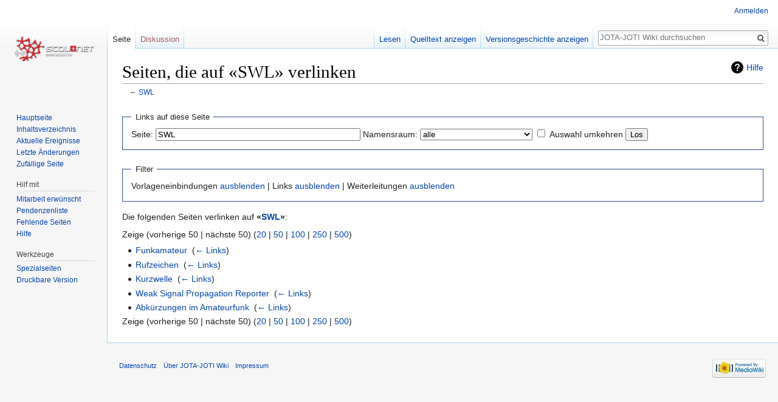

--- FILE ---
content_type: text/html; charset=UTF-8
request_url: http://jotawiki.scout.ch/index.php?title=Spezial:Linkliste&target=SWL
body_size: 16792
content:
<!DOCTYPE html>
<html class="client-nojs" lang="de-CH" dir="ltr">
<head>
<meta charset="UTF-8"/>
<title>Seiten, die auf «SWL» verlinken – JOTA-JOTI Wiki</title>
<script>document.documentElement.className = document.documentElement.className.replace( /(^|\s)client-nojs(\s|$)/, "$1client-js$2" );</script>
<script>(window.RLQ=window.RLQ||[]).push(function(){mw.config.set({"wgCanonicalNamespace":"Special","wgCanonicalSpecialPageName":"Whatlinkshere","wgNamespaceNumber":-1,"wgPageName":"Spezial:Linkliste","wgTitle":"Linkliste","wgCurRevisionId":0,"wgRevisionId":0,"wgArticleId":0,"wgIsArticle":false,"wgIsRedirect":false,"wgAction":"view","wgUserName":null,"wgUserGroups":["*"],"wgCategories":[],"wgBreakFrames":true,"wgPageContentLanguage":"de-ch","wgPageContentModel":"wikitext","wgSeparatorTransformTable":[",\t.","'\t,"],"wgDigitTransformTable":["",""],"wgDefaultDateFormat":"dmy","wgMonthNames":["","Januar","Februar","März","April","Mai","Juni","Juli","August","September","Oktober","November","Dezember"],"wgMonthNamesShort":["","Jan.","Feb.","Mär.","Apr.","Mai","Jun.","Juli","Aug.","Sep.","Okt.","Nov.","Dez."],"wgRelevantPageName":"SWL","wgRelevantArticleId":139,"wgRequestId":"e7170f30a43df55f93901db8","wgCSPNonce":false,"wgIsProbablyEditable":false,"wgRelevantPageIsProbablyEditable":false});mw.loader.state({"site.styles":"ready","noscript":"ready","user.styles":"ready","user":"ready","user.options":"loading","user.tokens":"loading","mediawiki.helplink":"ready","mediawiki.legacy.shared":"ready","mediawiki.legacy.commonPrint":"ready","mediawiki.skinning.interface":"ready","skins.vector.styles":"ready"});mw.loader.implement("user.options@00yl6bz",function($,jQuery,require,module){/*@nomin*/mw.user.options.set({"variant":"de-ch"});
});mw.loader.implement("user.tokens@0tffind",function($,jQuery,require,module){/*@nomin*/mw.user.tokens.set({"editToken":"+\\","patrolToken":"+\\","watchToken":"+\\","csrfToken":"+\\"});
});RLPAGEMODULES=["site","mediawiki.page.startup","mediawiki.page.ready","mediawiki.searchSuggest","skins.vector.js"];mw.loader.load(RLPAGEMODULES);});</script>
<link rel="stylesheet" href="/load.php?lang=de-ch&amp;modules=mediawiki.helplink%7Cmediawiki.legacy.commonPrint%2Cshared%7Cmediawiki.skinning.interface%7Cskins.vector.styles&amp;only=styles&amp;skin=vector"/>
<script async="" src="/load.php?lang=de-ch&amp;modules=startup&amp;only=scripts&amp;skin=vector"></script>
<meta name="ResourceLoaderDynamicStyles" content=""/>
<meta name="generator" content="MediaWiki 1.33.0"/>
<meta name="robots" content="noindex,nofollow"/>
<link rel="shortcut icon" href="/favicon.ico"/>
<link rel="search" type="application/opensearchdescription+xml" href="/opensearch_desc.php" title="JOTA-JOTI Wiki (de-ch)"/>
<link rel="EditURI" type="application/rsd+xml" href="http://jotawiki.scout.ch/api.php?action=rsd"/>
<link rel="alternate" type="application/atom+xml" title="Atom-Feed für «JOTA-JOTI Wiki»" href="/index.php?title=Spezial:Letzte_%C3%84nderungen&amp;feed=atom"/>
<!--[if lt IE 9]><script src="/load.php?lang=de-ch&amp;modules=html5shiv&amp;only=scripts&amp;skin=vector&amp;sync=1"></script><![endif]-->
</head>
<body class="mediawiki ltr sitedir-ltr capitalize-all-nouns mw-hide-empty-elt ns--1 ns-special mw-special-Whatlinkshere page-Spezial_Linkliste rootpage-Spezial_Linkliste skin-vector action-view">
<div id="mw-page-base" class="noprint"></div>
<div id="mw-head-base" class="noprint"></div>
<div id="content" class="mw-body" role="main">
	<a id="top"></a>
	
	<div class="mw-indicators mw-body-content">
<div id="mw-indicator-mw-helplink" class="mw-indicator"><a href="//www.mediawiki.org/wiki/Special:MyLanguage/Help:What_links_here" target="_blank" class="mw-helplink">Hilfe</a></div>
</div>

	<h1 id="firstHeading" class="firstHeading" lang="de-CH">Seiten, die auf «SWL» verlinken</h1>
	
	<div id="bodyContent" class="mw-body-content">
		
		<div id="contentSub">← <a href="/index.php?title=SWL&amp;redirect=no" class="mw-redirect" title="SWL">SWL</a></div>
		
		
		
		<div id="jump-to-nav"></div>
		<a class="mw-jump-link" href="#mw-head">Zur Navigation springen</a>
		<a class="mw-jump-link" href="#p-search">Zur Suche springen</a>
		<div id="mw-content-text"><form action="/index.php"><input type="hidden" value="Spezial:Linkliste" name="title"/><fieldset>
<legend>Links auf diese Seite</legend>
<label for="mw-whatlinkshere-target" class="mw-searchInput">Seite:</label> <input name="target" size="40" value="SWL" id="mw-whatlinkshere-target" class="mw-searchInput" /> <label for="namespace">Namensraum:</label> <select class="namespaceselector" id="namespace" name="namespace">
<option value="" selected="">alle</option>
<option value="0">(Seiten)</option>
<option value="1">Diskussion</option>
<option value="2">Benutzer</option>
<option value="3">Benutzer Diskussion</option>
<option value="4">JOTA-JOTI Wiki</option>
<option value="5">JOTA-JOTI Wiki Diskussion</option>
<option value="6">Datei</option>
<option value="7">Datei Diskussion</option>
<option value="8">MediaWiki</option>
<option value="9">MediaWiki Diskussion</option>
<option value="10">Vorlage</option>
<option value="11">Vorlage Diskussion</option>
<option value="12">Hilfe</option>
<option value="13">Hilfe Diskussion</option>
<option value="14">Kategorie</option>
<option value="15">Kategorie Diskussion</option>
</select> <input name="invert" type="checkbox" value="1" id="nsinvert" title="Markiere dieses Kontrollkästchen, um Links von Seiten innerhalb des ausgewählten Namensraums auszublenden." /> <label for="nsinvert" title="Markiere dieses Kontrollkästchen, um Links von Seiten innerhalb des ausgewählten Namensraums auszublenden.">Auswahl umkehren</label> <input type="submit" value="Los"/></fieldset></form>
<fieldset>
<legend>Filter</legend>
Vorlageneinbindungen <a href="/index.php?title=Spezial:Linkliste/SWL&amp;hidetrans=1" title="Spezial:Linkliste/SWL">ausblenden</a> | Links <a href="/index.php?title=Spezial:Linkliste/SWL&amp;hidelinks=1" title="Spezial:Linkliste/SWL">ausblenden</a> | Weiterleitungen <a href="/index.php?title=Spezial:Linkliste/SWL&amp;hideredirs=1" title="Spezial:Linkliste/SWL">ausblenden</a>
</fieldset>
<p>Die folgenden Seiten verlinken auf <b>«<a href="/index.php?title=SWL&amp;redirect=no" class="mw-redirect" title="SWL">SWL</a>»</b>:
</p>Zeige (vorherige 50  |  nächste 50) (<a href="/index.php?title=Spezial:Linkliste/SWL&amp;limit=20" title="Spezial:Linkliste/SWL">20</a> | <a href="/index.php?title=Spezial:Linkliste/SWL&amp;limit=50" title="Spezial:Linkliste/SWL">50</a> | <a href="/index.php?title=Spezial:Linkliste/SWL&amp;limit=100" title="Spezial:Linkliste/SWL">100</a> | <a href="/index.php?title=Spezial:Linkliste/SWL&amp;limit=250" title="Spezial:Linkliste/SWL">250</a> | <a href="/index.php?title=Spezial:Linkliste/SWL&amp;limit=500" title="Spezial:Linkliste/SWL">500</a>)<ul id="mw-whatlinkshere-list"><li><a href="/index.php?title=Funkamateur" title="Funkamateur">Funkamateur</a>  ‎ <span class="mw-whatlinkshere-tools">(<a href="/index.php?title=Spezial:Linkliste&amp;target=Funkamateur" title="Spezial:Linkliste">← Links</a>)</span></li>
<li><a href="/index.php?title=Rufzeichen" title="Rufzeichen">Rufzeichen</a>  ‎ <span class="mw-whatlinkshere-tools">(<a href="/index.php?title=Spezial:Linkliste&amp;target=Rufzeichen" title="Spezial:Linkliste">← Links</a>)</span></li>
<li><a href="/index.php?title=Kurzwelle" title="Kurzwelle">Kurzwelle</a>  ‎ <span class="mw-whatlinkshere-tools">(<a href="/index.php?title=Spezial:Linkliste&amp;target=Kurzwelle" title="Spezial:Linkliste">← Links</a>)</span></li>
<li><a href="/index.php?title=Weak_Signal_Propagation_Reporter" title="Weak Signal Propagation Reporter">Weak Signal Propagation Reporter</a>  ‎ <span class="mw-whatlinkshere-tools">(<a href="/index.php?title=Spezial:Linkliste&amp;target=Weak+Signal+Propagation+Reporter" title="Spezial:Linkliste">← Links</a>)</span></li>
<li><a href="/index.php?title=Abk%C3%BCrzungen_im_Amateurfunk" title="Abkürzungen im Amateurfunk">Abkürzungen im Amateurfunk</a>  ‎ <span class="mw-whatlinkshere-tools">(<a href="/index.php?title=Spezial:Linkliste&amp;target=Abk%C3%BCrzungen+im+Amateurfunk" title="Spezial:Linkliste">← Links</a>)</span></li>
</ul>Zeige (vorherige 50  |  nächste 50) (<a href="/index.php?title=Spezial:Linkliste/SWL&amp;limit=20" title="Spezial:Linkliste/SWL">20</a> | <a href="/index.php?title=Spezial:Linkliste/SWL&amp;limit=50" title="Spezial:Linkliste/SWL">50</a> | <a href="/index.php?title=Spezial:Linkliste/SWL&amp;limit=100" title="Spezial:Linkliste/SWL">100</a> | <a href="/index.php?title=Spezial:Linkliste/SWL&amp;limit=250" title="Spezial:Linkliste/SWL">250</a> | <a href="/index.php?title=Spezial:Linkliste/SWL&amp;limit=500" title="Spezial:Linkliste/SWL">500</a>)</div>
		
		<div class="printfooter">Von «<a dir="ltr" href="http://jotawiki.scout.ch/index.php?title=Spezial:Linkliste">http://jotawiki.scout.ch/index.php?title=Spezial:Linkliste</a>»</div>
		
		<div id="catlinks" class="catlinks catlinks-allhidden" data-mw="interface"></div>
		
		<div class="visualClear"></div>
		
	</div>
</div>

		<div id="mw-navigation">
			<h2>Navigationsmenü</h2>
			<div id="mw-head">
									<div id="p-personal" role="navigation" aria-labelledby="p-personal-label">
						<h3 id="p-personal-label">Meine Werkzeuge</h3>
						<ul>
							<li id="pt-login"><a href="/index.php?title=Spezial:Anmelden&amp;returnto=Spezial%3ALinkliste&amp;returntoquery=target%3DSWL" title="Sich anzumelden wird gerne gesehen, ist jedoch nicht zwingend erforderlich. [o]" accesskey="o">Anmelden</a></li>						</ul>
					</div>
									<div id="left-navigation">
										<div id="p-namespaces" role="navigation" class="vectorTabs" aria-labelledby="p-namespaces-label">
						<h3 id="p-namespaces-label">Namensräume</h3>
						<ul>
							<li id="ca-nstab-main" class="selected"><span><a href="/index.php?title=SWL" class="mw-redirect" title="Seiteninhalt anzeigen [c]" accesskey="c">Seite</a></span></li><li id="ca-talk" class="new"><span><a href="/index.php?title=Diskussion:SWL&amp;action=edit&amp;redlink=1" rel="discussion" title="Diskussion zum Seiteninhalt (Seite nicht vorhanden) [t]" accesskey="t">Diskussion</a></span></li>						</ul>
					</div>
										<div id="p-variants" role="navigation" class="vectorMenu emptyPortlet" aria-labelledby="p-variants-label">
												<input type="checkbox" class="vectorMenuCheckbox" aria-labelledby="p-variants-label" />
						<h3 id="p-variants-label">
							<span>Varianten</span>
						</h3>
						<ul class="menu">
													</ul>
					</div>
									</div>
				<div id="right-navigation">
										<div id="p-views" role="navigation" class="vectorTabs" aria-labelledby="p-views-label">
						<h3 id="p-views-label">Ansichten</h3>
						<ul>
							<li id="ca-view" class="collapsible"><span><a href="/index.php?title=SWL" class="mw-redirect">Lesen</a></span></li><li id="ca-viewsource" class="collapsible"><span><a href="/index.php?title=SWL&amp;action=edit" title="Diese Seite ist geschützt. Ihr Quelltext kann dennoch angesehen und kopiert werden. [e]" accesskey="e">Quelltext anzeigen</a></span></li><li id="ca-history" class="collapsible"><span><a href="/index.php?title=SWL&amp;action=history" title="Frühere Versionen dieser Seite [h]" accesskey="h">Versionsgeschichte anzeigen</a></span></li>						</ul>
					</div>
										<div id="p-cactions" role="navigation" class="vectorMenu emptyPortlet" aria-labelledby="p-cactions-label">
						<input type="checkbox" class="vectorMenuCheckbox" aria-labelledby="p-cactions-label" />
						<h3 id="p-cactions-label"><span>Mehr</span></h3>
						<ul class="menu">
													</ul>
					</div>
										<div id="p-search" role="search">
						<h3>
							<label for="searchInput">Suche</label>
						</h3>
						<form action="/index.php" id="searchform">
							<div id="simpleSearch">
								<input type="search" name="search" placeholder="JOTA-JOTI Wiki durchsuchen" title="JOTA-JOTI Wiki durchsuchen [f]" accesskey="f" id="searchInput"/><input type="hidden" value="Spezial:Suche" name="title"/><input type="submit" name="fulltext" value="Suche" title="Durchsuche die Seiten nach diesem Text" id="mw-searchButton" class="searchButton mw-fallbackSearchButton"/><input type="submit" name="go" value="Gehe" title="Gehe zur Seite mit diesem exakten Namen, falls diese existiert." id="searchButton" class="searchButton"/>							</div>
						</form>
					</div>
									</div>
			</div>
			<div id="mw-panel">
				<div id="p-logo" role="banner"><a class="mw-wiki-logo" href="/index.php?title=Hauptseite" title="Hauptseite aufsuchen"></a></div>
						<div class="portal" role="navigation" id="p-navigation" aria-labelledby="p-navigation-label">
			<h3 id="p-navigation-label">Navigation</h3>
			<div class="body">
								<ul>
					<li id="n-mainpage-description"><a href="/index.php?title=Hauptseite" title="Hauptseite besuchen [z]" accesskey="z">Hauptseite</a></li><li id="n-Inhaltsverzeichnis"><a href="/index.php?title=Inhaltsverzeichnis">Inhaltsverzeichnis</a></li><li id="n-currentevents"><a href="/index.php?title=JOTA-JOTI_Wiki:Aktuelle_Ereignisse" title="Hintergrundinformationen zu aktuellen Ereignissen finden">Aktuelle Ereignisse</a></li><li id="n-recentchanges"><a href="/index.php?title=Spezial:Letzte_%C3%84nderungen" title="Liste der letzten Änderungen in diesem Wiki [r]" accesskey="r">Letzte Änderungen</a></li><li id="n-randompage"><a href="/index.php?title=Spezial:Zuf%C3%A4llige_Seite" title="Zufällige Seite aufrufen [x]" accesskey="x">Zufällige Seite</a></li>				</ul>
							</div>
		</div>
			<div class="portal" role="navigation" id="p-Hilf_mit" aria-labelledby="p-Hilf_mit-label">
			<h3 id="p-Hilf_mit-label">Hilf mit</h3>
			<div class="body">
								<ul>
					<li id="n-Mitarbeit-erw.C3.BCnscht"><a href="/index.php?title=JOTA-JOTI_Wiki:Mitarbeit_erw%C3%BCnscht">Mitarbeit erwünscht</a></li><li id="n-Pendenzenliste"><a href="/index.php?title=JOTA-JOTI_Wiki:Pendenzenliste">Pendenzenliste</a></li><li id="n-Fehlende-Seiten"><a href="/index.php?title=Spezial:Gew%C3%BCnschte_Seiten">Fehlende Seiten</a></li><li id="n-Hilfe"><a href="https://www.mediawiki.org/wiki/Special:MyLanguage/Help:Contents">Hilfe</a></li>				</ul>
							</div>
		</div>
			<div class="portal" role="navigation" id="p-tb" aria-labelledby="p-tb-label">
			<h3 id="p-tb-label">Werkzeuge</h3>
			<div class="body">
								<ul>
					<li id="t-specialpages"><a href="/index.php?title=Spezial:Spezialseiten" title="Liste aller Spezialseiten [q]" accesskey="q">Spezialseiten</a></li><li id="t-print"><a href="/index.php?title=Spezial:Linkliste&amp;target=SWL&amp;printable=yes" rel="alternate" title="Druckansicht dieser Seite [p]" accesskey="p">Druckbare Version</a></li>				</ul>
							</div>
		</div>
				</div>
		</div>
				<div id="footer" role="contentinfo">
						<ul id="footer-places">
								<li id="footer-places-privacy"><a href="/index.php?title=JOTA-JOTI_Wiki:Datenschutz" title="JOTA-JOTI Wiki:Datenschutz">Datenschutz</a></li>
								<li id="footer-places-about"><a href="/index.php?title=JOTA-JOTI_Wiki:%C3%9Cber_JOTA-JOTI_Wiki" title="JOTA-JOTI Wiki:Über JOTA-JOTI Wiki">Über JOTA-JOTI Wiki</a></li>
								<li id="footer-places-disclaimer"><a href="/index.php?title=JOTA-JOTI_Wiki:Impressum" title="JOTA-JOTI Wiki:Impressum">Impressum</a></li>
							</ul>
										<ul id="footer-icons" class="noprint">
										<li id="footer-poweredbyico">
						<a href="//www.mediawiki.org/"><img src="/resources/assets/poweredby_mediawiki_88x31.png" alt="Powered by MediaWiki" srcset="/resources/assets/poweredby_mediawiki_132x47.png 1.5x, /resources/assets/poweredby_mediawiki_176x62.png 2x" width="88" height="31"/></a>					</li>
									</ul>
						<div style="clear: both;"></div>
		</div>
		

<!-- Piwik -->
<script type="text/javascript">
  var _paq = _paq || [];
  _paq.push(["trackPageView"]);
  _paq.push(["enableLinkTracking"]);

  (function() {
    var u=(("https:" == document.location.protocol) ? "https" : "http") + "://jotawiki.scout.ch/pw//";
    _paq.push(["setTrackerUrl", u+"piwik.php"]);
    _paq.push(["setSiteId", "1"]);
    var d=document, g=d.createElement("script"), s=d.getElementsByTagName("script")[0]; g.type="text/javascript";
    g.defer=true; g.async=true; g.src=u+"piwik.js"; s.parentNode.insertBefore(g,s);
  })();
</script>
<!-- End Piwik Code -->

<!-- Piwik Image Tracker -->
<noscript><img src="http://jotawiki.scout.ch/pw//piwik.php?idsite=1&amp;rec=1" style="border:0" alt="" /></noscript>
<!-- End Piwik -->
<script>(window.RLQ=window.RLQ||[]).push(function(){mw.config.set({"wgBackendResponseTime":175});});</script>
</body>
</html>
